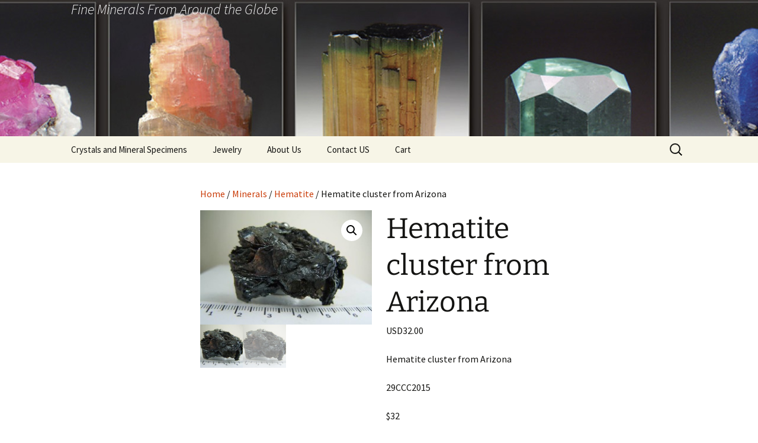

--- FILE ---
content_type: text/html; charset=UTF-8
request_url: https://the-uncarvedblock.com/product/hematite-cluster-from-arizona/
body_size: 17066
content:
<!DOCTYPE html>
<html lang="en-US">
<head>
	<meta charset="UTF-8">
	<meta name="viewport" content="width=device-width, initial-scale=1.0">
	<title>Hematite cluster from Arizona | </title>
	<link rel="profile" href="https://gmpg.org/xfn/11">
	<link rel="pingback" href="https://the-uncarvedblock.com/xmlrpc.php">
	<meta name='robots' content='max-image-preview:large' />
<script>window._wca = window._wca || [];</script>
<link rel='dns-prefetch' href='//stats.wp.com' />
<link rel='dns-prefetch' href='//secure.gravatar.com' />
<link rel='dns-prefetch' href='//www.googletagmanager.com' />
<link rel='dns-prefetch' href='//v0.wordpress.com' />
<link rel="alternate" type="application/rss+xml" title=" &raquo; Feed" href="https://the-uncarvedblock.com/feed/" />
<link rel="alternate" type="application/rss+xml" title=" &raquo; Comments Feed" href="https://the-uncarvedblock.com/comments/feed/" />
<link rel="alternate" type="application/rss+xml" title=" &raquo; Hematite cluster from Arizona Comments Feed" href="https://the-uncarvedblock.com/product/hematite-cluster-from-arizona/feed/" />
<link rel="alternate" title="oEmbed (JSON)" type="application/json+oembed" href="https://the-uncarvedblock.com/wp-json/oembed/1.0/embed?url=https%3A%2F%2Fthe-uncarvedblock.com%2Fproduct%2Fhematite-cluster-from-arizona%2F" />
<link rel="alternate" title="oEmbed (XML)" type="text/xml+oembed" href="https://the-uncarvedblock.com/wp-json/oembed/1.0/embed?url=https%3A%2F%2Fthe-uncarvedblock.com%2Fproduct%2Fhematite-cluster-from-arizona%2F&#038;format=xml" />
<style id='wp-img-auto-sizes-contain-inline-css'>
img:is([sizes=auto i],[sizes^="auto," i]){contain-intrinsic-size:3000px 1500px}
/*# sourceURL=wp-img-auto-sizes-contain-inline-css */
</style>

<style id='wp-emoji-styles-inline-css'>

	img.wp-smiley, img.emoji {
		display: inline !important;
		border: none !important;
		box-shadow: none !important;
		height: 1em !important;
		width: 1em !important;
		margin: 0 0.07em !important;
		vertical-align: -0.1em !important;
		background: none !important;
		padding: 0 !important;
	}
/*# sourceURL=wp-emoji-styles-inline-css */
</style>
<link rel='stylesheet' id='wp-block-library-css' href='https://the-uncarvedblock.com/wp-includes/css/dist/block-library/style.min.css?ver=6.9' media='all' />
<style id='global-styles-inline-css'>
:root{--wp--preset--aspect-ratio--square: 1;--wp--preset--aspect-ratio--4-3: 4/3;--wp--preset--aspect-ratio--3-4: 3/4;--wp--preset--aspect-ratio--3-2: 3/2;--wp--preset--aspect-ratio--2-3: 2/3;--wp--preset--aspect-ratio--16-9: 16/9;--wp--preset--aspect-ratio--9-16: 9/16;--wp--preset--color--black: #000000;--wp--preset--color--cyan-bluish-gray: #abb8c3;--wp--preset--color--white: #fff;--wp--preset--color--pale-pink: #f78da7;--wp--preset--color--vivid-red: #cf2e2e;--wp--preset--color--luminous-vivid-orange: #ff6900;--wp--preset--color--luminous-vivid-amber: #fcb900;--wp--preset--color--light-green-cyan: #7bdcb5;--wp--preset--color--vivid-green-cyan: #00d084;--wp--preset--color--pale-cyan-blue: #8ed1fc;--wp--preset--color--vivid-cyan-blue: #0693e3;--wp--preset--color--vivid-purple: #9b51e0;--wp--preset--color--dark-gray: #141412;--wp--preset--color--red: #bc360a;--wp--preset--color--medium-orange: #db572f;--wp--preset--color--light-orange: #ea9629;--wp--preset--color--yellow: #fbca3c;--wp--preset--color--dark-brown: #220e10;--wp--preset--color--medium-brown: #722d19;--wp--preset--color--light-brown: #eadaa6;--wp--preset--color--beige: #e8e5ce;--wp--preset--color--off-white: #f7f5e7;--wp--preset--gradient--vivid-cyan-blue-to-vivid-purple: linear-gradient(135deg,rgb(6,147,227) 0%,rgb(155,81,224) 100%);--wp--preset--gradient--light-green-cyan-to-vivid-green-cyan: linear-gradient(135deg,rgb(122,220,180) 0%,rgb(0,208,130) 100%);--wp--preset--gradient--luminous-vivid-amber-to-luminous-vivid-orange: linear-gradient(135deg,rgb(252,185,0) 0%,rgb(255,105,0) 100%);--wp--preset--gradient--luminous-vivid-orange-to-vivid-red: linear-gradient(135deg,rgb(255,105,0) 0%,rgb(207,46,46) 100%);--wp--preset--gradient--very-light-gray-to-cyan-bluish-gray: linear-gradient(135deg,rgb(238,238,238) 0%,rgb(169,184,195) 100%);--wp--preset--gradient--cool-to-warm-spectrum: linear-gradient(135deg,rgb(74,234,220) 0%,rgb(151,120,209) 20%,rgb(207,42,186) 40%,rgb(238,44,130) 60%,rgb(251,105,98) 80%,rgb(254,248,76) 100%);--wp--preset--gradient--blush-light-purple: linear-gradient(135deg,rgb(255,206,236) 0%,rgb(152,150,240) 100%);--wp--preset--gradient--blush-bordeaux: linear-gradient(135deg,rgb(254,205,165) 0%,rgb(254,45,45) 50%,rgb(107,0,62) 100%);--wp--preset--gradient--luminous-dusk: linear-gradient(135deg,rgb(255,203,112) 0%,rgb(199,81,192) 50%,rgb(65,88,208) 100%);--wp--preset--gradient--pale-ocean: linear-gradient(135deg,rgb(255,245,203) 0%,rgb(182,227,212) 50%,rgb(51,167,181) 100%);--wp--preset--gradient--electric-grass: linear-gradient(135deg,rgb(202,248,128) 0%,rgb(113,206,126) 100%);--wp--preset--gradient--midnight: linear-gradient(135deg,rgb(2,3,129) 0%,rgb(40,116,252) 100%);--wp--preset--gradient--autumn-brown: linear-gradient(135deg, rgba(226,45,15,1) 0%, rgba(158,25,13,1) 100%);--wp--preset--gradient--sunset-yellow: linear-gradient(135deg, rgba(233,139,41,1) 0%, rgba(238,179,95,1) 100%);--wp--preset--gradient--light-sky: linear-gradient(135deg,rgba(228,228,228,1.0) 0%,rgba(208,225,252,1.0) 100%);--wp--preset--gradient--dark-sky: linear-gradient(135deg,rgba(0,0,0,1.0) 0%,rgba(56,61,69,1.0) 100%);--wp--preset--font-size--small: 13px;--wp--preset--font-size--medium: 20px;--wp--preset--font-size--large: 36px;--wp--preset--font-size--x-large: 42px;--wp--preset--spacing--20: 0.44rem;--wp--preset--spacing--30: 0.67rem;--wp--preset--spacing--40: 1rem;--wp--preset--spacing--50: 1.5rem;--wp--preset--spacing--60: 2.25rem;--wp--preset--spacing--70: 3.38rem;--wp--preset--spacing--80: 5.06rem;--wp--preset--shadow--natural: 6px 6px 9px rgba(0, 0, 0, 0.2);--wp--preset--shadow--deep: 12px 12px 50px rgba(0, 0, 0, 0.4);--wp--preset--shadow--sharp: 6px 6px 0px rgba(0, 0, 0, 0.2);--wp--preset--shadow--outlined: 6px 6px 0px -3px rgb(255, 255, 255), 6px 6px rgb(0, 0, 0);--wp--preset--shadow--crisp: 6px 6px 0px rgb(0, 0, 0);}:where(.is-layout-flex){gap: 0.5em;}:where(.is-layout-grid){gap: 0.5em;}body .is-layout-flex{display: flex;}.is-layout-flex{flex-wrap: wrap;align-items: center;}.is-layout-flex > :is(*, div){margin: 0;}body .is-layout-grid{display: grid;}.is-layout-grid > :is(*, div){margin: 0;}:where(.wp-block-columns.is-layout-flex){gap: 2em;}:where(.wp-block-columns.is-layout-grid){gap: 2em;}:where(.wp-block-post-template.is-layout-flex){gap: 1.25em;}:where(.wp-block-post-template.is-layout-grid){gap: 1.25em;}.has-black-color{color: var(--wp--preset--color--black) !important;}.has-cyan-bluish-gray-color{color: var(--wp--preset--color--cyan-bluish-gray) !important;}.has-white-color{color: var(--wp--preset--color--white) !important;}.has-pale-pink-color{color: var(--wp--preset--color--pale-pink) !important;}.has-vivid-red-color{color: var(--wp--preset--color--vivid-red) !important;}.has-luminous-vivid-orange-color{color: var(--wp--preset--color--luminous-vivid-orange) !important;}.has-luminous-vivid-amber-color{color: var(--wp--preset--color--luminous-vivid-amber) !important;}.has-light-green-cyan-color{color: var(--wp--preset--color--light-green-cyan) !important;}.has-vivid-green-cyan-color{color: var(--wp--preset--color--vivid-green-cyan) !important;}.has-pale-cyan-blue-color{color: var(--wp--preset--color--pale-cyan-blue) !important;}.has-vivid-cyan-blue-color{color: var(--wp--preset--color--vivid-cyan-blue) !important;}.has-vivid-purple-color{color: var(--wp--preset--color--vivid-purple) !important;}.has-black-background-color{background-color: var(--wp--preset--color--black) !important;}.has-cyan-bluish-gray-background-color{background-color: var(--wp--preset--color--cyan-bluish-gray) !important;}.has-white-background-color{background-color: var(--wp--preset--color--white) !important;}.has-pale-pink-background-color{background-color: var(--wp--preset--color--pale-pink) !important;}.has-vivid-red-background-color{background-color: var(--wp--preset--color--vivid-red) !important;}.has-luminous-vivid-orange-background-color{background-color: var(--wp--preset--color--luminous-vivid-orange) !important;}.has-luminous-vivid-amber-background-color{background-color: var(--wp--preset--color--luminous-vivid-amber) !important;}.has-light-green-cyan-background-color{background-color: var(--wp--preset--color--light-green-cyan) !important;}.has-vivid-green-cyan-background-color{background-color: var(--wp--preset--color--vivid-green-cyan) !important;}.has-pale-cyan-blue-background-color{background-color: var(--wp--preset--color--pale-cyan-blue) !important;}.has-vivid-cyan-blue-background-color{background-color: var(--wp--preset--color--vivid-cyan-blue) !important;}.has-vivid-purple-background-color{background-color: var(--wp--preset--color--vivid-purple) !important;}.has-black-border-color{border-color: var(--wp--preset--color--black) !important;}.has-cyan-bluish-gray-border-color{border-color: var(--wp--preset--color--cyan-bluish-gray) !important;}.has-white-border-color{border-color: var(--wp--preset--color--white) !important;}.has-pale-pink-border-color{border-color: var(--wp--preset--color--pale-pink) !important;}.has-vivid-red-border-color{border-color: var(--wp--preset--color--vivid-red) !important;}.has-luminous-vivid-orange-border-color{border-color: var(--wp--preset--color--luminous-vivid-orange) !important;}.has-luminous-vivid-amber-border-color{border-color: var(--wp--preset--color--luminous-vivid-amber) !important;}.has-light-green-cyan-border-color{border-color: var(--wp--preset--color--light-green-cyan) !important;}.has-vivid-green-cyan-border-color{border-color: var(--wp--preset--color--vivid-green-cyan) !important;}.has-pale-cyan-blue-border-color{border-color: var(--wp--preset--color--pale-cyan-blue) !important;}.has-vivid-cyan-blue-border-color{border-color: var(--wp--preset--color--vivid-cyan-blue) !important;}.has-vivid-purple-border-color{border-color: var(--wp--preset--color--vivid-purple) !important;}.has-vivid-cyan-blue-to-vivid-purple-gradient-background{background: var(--wp--preset--gradient--vivid-cyan-blue-to-vivid-purple) !important;}.has-light-green-cyan-to-vivid-green-cyan-gradient-background{background: var(--wp--preset--gradient--light-green-cyan-to-vivid-green-cyan) !important;}.has-luminous-vivid-amber-to-luminous-vivid-orange-gradient-background{background: var(--wp--preset--gradient--luminous-vivid-amber-to-luminous-vivid-orange) !important;}.has-luminous-vivid-orange-to-vivid-red-gradient-background{background: var(--wp--preset--gradient--luminous-vivid-orange-to-vivid-red) !important;}.has-very-light-gray-to-cyan-bluish-gray-gradient-background{background: var(--wp--preset--gradient--very-light-gray-to-cyan-bluish-gray) !important;}.has-cool-to-warm-spectrum-gradient-background{background: var(--wp--preset--gradient--cool-to-warm-spectrum) !important;}.has-blush-light-purple-gradient-background{background: var(--wp--preset--gradient--blush-light-purple) !important;}.has-blush-bordeaux-gradient-background{background: var(--wp--preset--gradient--blush-bordeaux) !important;}.has-luminous-dusk-gradient-background{background: var(--wp--preset--gradient--luminous-dusk) !important;}.has-pale-ocean-gradient-background{background: var(--wp--preset--gradient--pale-ocean) !important;}.has-electric-grass-gradient-background{background: var(--wp--preset--gradient--electric-grass) !important;}.has-midnight-gradient-background{background: var(--wp--preset--gradient--midnight) !important;}.has-small-font-size{font-size: var(--wp--preset--font-size--small) !important;}.has-medium-font-size{font-size: var(--wp--preset--font-size--medium) !important;}.has-large-font-size{font-size: var(--wp--preset--font-size--large) !important;}.has-x-large-font-size{font-size: var(--wp--preset--font-size--x-large) !important;}
/*# sourceURL=global-styles-inline-css */
</style>

<style id='classic-theme-styles-inline-css'>
/*! This file is auto-generated */
.wp-block-button__link{color:#fff;background-color:#32373c;border-radius:9999px;box-shadow:none;text-decoration:none;padding:calc(.667em + 2px) calc(1.333em + 2px);font-size:1.125em}.wp-block-file__button{background:#32373c;color:#fff;text-decoration:none}
/*# sourceURL=/wp-includes/css/classic-themes.min.css */
</style>
<link rel='stylesheet' id='photoswipe-css' href='https://the-uncarvedblock.com/wp-content/plugins/woocommerce/assets/css/photoswipe/photoswipe.min.css?ver=10.4.3' media='all' />
<link rel='stylesheet' id='photoswipe-default-skin-css' href='https://the-uncarvedblock.com/wp-content/plugins/woocommerce/assets/css/photoswipe/default-skin/default-skin.min.css?ver=10.4.3' media='all' />
<link rel='stylesheet' id='woocommerce-layout-css' href='https://the-uncarvedblock.com/wp-content/plugins/woocommerce/assets/css/woocommerce-layout.css?ver=10.4.3' media='all' />
<style id='woocommerce-layout-inline-css'>

	.infinite-scroll .woocommerce-pagination {
		display: none;
	}
/*# sourceURL=woocommerce-layout-inline-css */
</style>
<link rel='stylesheet' id='woocommerce-smallscreen-css' href='https://the-uncarvedblock.com/wp-content/plugins/woocommerce/assets/css/woocommerce-smallscreen.css?ver=10.4.3' media='only screen and (max-width: 768px)' />
<link rel='stylesheet' id='woocommerce-general-css' href='https://the-uncarvedblock.com/wp-content/plugins/woocommerce/assets/css/woocommerce.css?ver=10.4.3' media='all' />
<style id='woocommerce-inline-inline-css'>
.woocommerce form .form-row .required { visibility: visible; }
/*# sourceURL=woocommerce-inline-inline-css */
</style>
<link rel='stylesheet' id='twentythirteen-fonts-css' href='https://the-uncarvedblock.com/wp-content/themes/twentythirteen/fonts/source-sans-pro-plus-bitter.css?ver=20230328' media='all' />
<link rel='stylesheet' id='genericons-css' href='https://the-uncarvedblock.com/wp-content/plugins/jetpack/_inc/genericons/genericons/genericons.css?ver=3.1' media='all' />
<link rel='stylesheet' id='twentythirteen-style-css' href='https://the-uncarvedblock.com/wp-content/themes/twentythirteen/style.css?ver=20251202' media='all' />
<link rel='stylesheet' id='twentythirteen-block-style-css' href='https://the-uncarvedblock.com/wp-content/themes/twentythirteen/css/blocks.css?ver=20240520' media='all' />
<style id='jetpack_facebook_likebox-inline-css'>
.widget_facebook_likebox {
	overflow: hidden;
}

/*# sourceURL=https://the-uncarvedblock.com/wp-content/plugins/jetpack/modules/widgets/facebook-likebox/style.css */
</style>
<script src="https://the-uncarvedblock.com/wp-includes/js/jquery/jquery.min.js?ver=3.7.1" id="jquery-core-js"></script>
<script src="https://the-uncarvedblock.com/wp-includes/js/jquery/jquery-migrate.min.js?ver=3.4.1" id="jquery-migrate-js"></script>
<script src="https://the-uncarvedblock.com/wp-content/plugins/woocommerce/assets/js/jquery-blockui/jquery.blockUI.min.js?ver=2.7.0-wc.10.4.3" id="wc-jquery-blockui-js" defer data-wp-strategy="defer"></script>
<script id="wc-add-to-cart-js-extra">
var wc_add_to_cart_params = {"ajax_url":"/wp-admin/admin-ajax.php","wc_ajax_url":"/?wc-ajax=%%endpoint%%","i18n_view_cart":"View cart","cart_url":"https://the-uncarvedblock.com/cart/","is_cart":"","cart_redirect_after_add":"no"};
//# sourceURL=wc-add-to-cart-js-extra
</script>
<script src="https://the-uncarvedblock.com/wp-content/plugins/woocommerce/assets/js/frontend/add-to-cart.min.js?ver=10.4.3" id="wc-add-to-cart-js" defer data-wp-strategy="defer"></script>
<script src="https://the-uncarvedblock.com/wp-content/plugins/woocommerce/assets/js/zoom/jquery.zoom.min.js?ver=1.7.21-wc.10.4.3" id="wc-zoom-js" defer data-wp-strategy="defer"></script>
<script src="https://the-uncarvedblock.com/wp-content/plugins/woocommerce/assets/js/flexslider/jquery.flexslider.min.js?ver=2.7.2-wc.10.4.3" id="wc-flexslider-js" defer data-wp-strategy="defer"></script>
<script src="https://the-uncarvedblock.com/wp-content/plugins/woocommerce/assets/js/photoswipe/photoswipe.min.js?ver=4.1.1-wc.10.4.3" id="wc-photoswipe-js" defer data-wp-strategy="defer"></script>
<script src="https://the-uncarvedblock.com/wp-content/plugins/woocommerce/assets/js/photoswipe/photoswipe-ui-default.min.js?ver=4.1.1-wc.10.4.3" id="wc-photoswipe-ui-default-js" defer data-wp-strategy="defer"></script>
<script id="wc-single-product-js-extra">
var wc_single_product_params = {"i18n_required_rating_text":"Please select a rating","i18n_rating_options":["1 of 5 stars","2 of 5 stars","3 of 5 stars","4 of 5 stars","5 of 5 stars"],"i18n_product_gallery_trigger_text":"View full-screen image gallery","review_rating_required":"yes","flexslider":{"rtl":false,"animation":"slide","smoothHeight":true,"directionNav":false,"controlNav":"thumbnails","slideshow":false,"animationSpeed":500,"animationLoop":false,"allowOneSlide":false},"zoom_enabled":"1","zoom_options":[],"photoswipe_enabled":"1","photoswipe_options":{"shareEl":false,"closeOnScroll":false,"history":false,"hideAnimationDuration":0,"showAnimationDuration":0},"flexslider_enabled":"1"};
//# sourceURL=wc-single-product-js-extra
</script>
<script src="https://the-uncarvedblock.com/wp-content/plugins/woocommerce/assets/js/frontend/single-product.min.js?ver=10.4.3" id="wc-single-product-js" defer data-wp-strategy="defer"></script>
<script src="https://the-uncarvedblock.com/wp-content/plugins/woocommerce/assets/js/js-cookie/js.cookie.min.js?ver=2.1.4-wc.10.4.3" id="wc-js-cookie-js" defer data-wp-strategy="defer"></script>
<script id="woocommerce-js-extra">
var woocommerce_params = {"ajax_url":"/wp-admin/admin-ajax.php","wc_ajax_url":"/?wc-ajax=%%endpoint%%","i18n_password_show":"Show password","i18n_password_hide":"Hide password"};
//# sourceURL=woocommerce-js-extra
</script>
<script src="https://the-uncarvedblock.com/wp-content/plugins/woocommerce/assets/js/frontend/woocommerce.min.js?ver=10.4.3" id="woocommerce-js" defer data-wp-strategy="defer"></script>
<script src="https://the-uncarvedblock.com/wp-content/themes/twentythirteen/js/functions.js?ver=20250727" id="twentythirteen-script-js" defer data-wp-strategy="defer"></script>
<script src="https://stats.wp.com/s-202604.js" id="woocommerce-analytics-js" defer data-wp-strategy="defer"></script>

<!-- Google tag (gtag.js) snippet added by Site Kit -->
<!-- Google Analytics snippet added by Site Kit -->
<script src="https://www.googletagmanager.com/gtag/js?id=G-2P0K4R1J7L" id="google_gtagjs-js" async></script>
<script id="google_gtagjs-js-after">
window.dataLayer = window.dataLayer || [];function gtag(){dataLayer.push(arguments);}
gtag("set","linker",{"domains":["the-uncarvedblock.com"]});
gtag("js", new Date());
gtag("set", "developer_id.dZTNiMT", true);
gtag("config", "G-2P0K4R1J7L");
//# sourceURL=google_gtagjs-js-after
</script>
<link rel="https://api.w.org/" href="https://the-uncarvedblock.com/wp-json/" /><link rel="alternate" title="JSON" type="application/json" href="https://the-uncarvedblock.com/wp-json/wp/v2/product/1920" /><link rel="EditURI" type="application/rsd+xml" title="RSD" href="https://the-uncarvedblock.com/xmlrpc.php?rsd" />
<meta name="generator" content="WordPress 6.9" />
<meta name="generator" content="WooCommerce 10.4.3" />
<link rel="canonical" href="https://the-uncarvedblock.com/product/hematite-cluster-from-arizona/" />
<meta name="generator" content="Site Kit by Google 1.170.0" />	<noscript><style>.woocommerce-product-gallery{ opacity: 1 !important; }</style></noscript>
	<meta name="google-site-verification" content="lxeq3Kd1mNTruWkMR-lAoG-i2qQcNp6vqO8gO0n1oLs">	<style type="text/css" id="twentythirteen-header-css">
		.site-header {
		background: url(https://the-uncarvedblock.com/wp-content/uploads/2015/05/cropped-uncarved-block-banner-large.jpg) no-repeat scroll top;
		background-size: 1600px auto;
	}
	@media (max-width: 767px) {
		.site-header {
			background-size: 768px auto;
		}
	}
	@media (max-width: 359px) {
		.site-header {
			background-size: 360px auto;
		}
	}
				.site-title,
		.site-description {
			color: #ffffff;
		}
		</style>
	
<!-- Jetpack Open Graph Tags -->
<meta property="og:type" content="article" />
<meta property="og:title" content="Hematite cluster from Arizona" />
<meta property="og:url" content="https://the-uncarvedblock.com/product/hematite-cluster-from-arizona/" />
<meta property="og:description" content="Hematite cluster from Arizona 29CCC2015 $32 5.2 x 3.8 x 2.5 cm Interesting Hematite cluster from Arizona, with slight iridescence on several crystal faces. It is a bit rough yes, but just too cool …" />
<meta property="article:published_time" content="2015-02-03T07:33:39+00:00" />
<meta property="article:modified_time" content="2015-05-25T16:25:13+00:00" />
<meta property="og:image" content="https://the-uncarvedblock.com/wp-content/uploads/2015/02/553303_558609354276435_7180894634700066005_n.jpg" />
<meta property="og:image:width" content="960" />
<meta property="og:image:height" content="640" />
<meta property="og:image:alt" content="" />
<meta property="og:locale" content="en_US" />
<meta name="twitter:text:title" content="Hematite cluster from Arizona" />
<meta name="twitter:image" content="https://the-uncarvedblock.com/wp-content/uploads/2015/02/553303_558609354276435_7180894634700066005_n.jpg?w=640" />
<meta name="twitter:card" content="summary_large_image" />

<!-- End Jetpack Open Graph Tags -->
<link rel='stylesheet' id='wc-blocks-style-css' href='https://the-uncarvedblock.com/wp-content/plugins/woocommerce/assets/client/blocks/wc-blocks.css?ver=wc-10.4.3' media='all' />
</head>

<body class="wp-singular product-template-default single single-product postid-1920 wp-custom-logo wp-embed-responsive wp-theme-twentythirteen theme-twentythirteen woocommerce woocommerce-page woocommerce-no-js single-author">
		<div id="page" class="hfeed site">
		<a class="screen-reader-text skip-link" href="#content">
			Skip to content		</a>
		<header id="masthead" class="site-header">
						<a class="home-link" href="https://the-uncarvedblock.com/" rel="home" >
													<h2 class="site-description">Fine Minerals From Around the Globe</h2>
							</a>

			<div id="navbar" class="navbar">
				<nav id="site-navigation" class="navigation main-navigation">
					<button class="menu-toggle">Menu</button>
					<div class="menu-top-menu-container"><ul id="primary-menu" class="nav-menu"><li id="menu-item-2721" class="menu-item menu-item-type-post_type menu-item-object-page menu-item-2721"><a href="https://the-uncarvedblock.com/shop/">Crystals and Mineral Specimens</a></li>
<li id="menu-item-3156" class="menu-item menu-item-type-post_type menu-item-object-page menu-item-has-children menu-item-3156"><a href="https://the-uncarvedblock.com/jewelry/">Jewelry</a>
<ul class="sub-menu">
	<li id="menu-item-3231" class="menu-item menu-item-type-post_type menu-item-object-page menu-item-3231"><a href="https://the-uncarvedblock.com/jewelry/telas-jewels/queen-of-diamonds/">Queen of Diamonds</a></li>
	<li id="menu-item-3230" class="menu-item menu-item-type-post_type menu-item-object-page menu-item-3230"><a href="https://the-uncarvedblock.com/cosmic-collection/">Cosmic Collection</a></li>
	<li id="menu-item-3157" class="menu-item menu-item-type-post_type menu-item-object-page menu-item-has-children menu-item-3157"><a href="https://the-uncarvedblock.com/jewelry/telas-jewels/">Tela&#8217;s Jewels</a>
	<ul class="sub-menu">
		<li id="menu-item-3215" class="menu-item menu-item-type-post_type menu-item-object-page menu-item-3215"><a href="https://the-uncarvedblock.com/jewelry/telas-jewels/queen-of-diamonds/">Tela&#8217;s Stash</a></li>
	</ul>
</li>
</ul>
</li>
<li id="menu-item-747" class="menu-item menu-item-type-post_type menu-item-object-page menu-item-747"><a href="https://the-uncarvedblock.com/about-us/">About Us</a></li>
<li id="menu-item-749" class="menu-item menu-item-type-post_type menu-item-object-page menu-item-749"><a href="https://the-uncarvedblock.com/about-us/contact/">Contact US</a></li>
<li id="menu-item-3021" class="menu-item menu-item-type-post_type menu-item-object-page menu-item-has-children menu-item-3021"><a href="https://the-uncarvedblock.com/cart/">Cart</a>
<ul class="sub-menu">
	<li id="menu-item-3019" class="menu-item menu-item-type-post_type menu-item-object-page menu-item-3019"><a href="https://the-uncarvedblock.com/cart/checkout/">Checkout</a></li>
</ul>
</li>
</ul></div>					<form role="search" method="get" class="search-form" action="https://the-uncarvedblock.com/">
				<label>
					<span class="screen-reader-text">Search for:</span>
					<input type="search" class="search-field" placeholder="Search &hellip;" value="" name="s" />
				</label>
				<input type="submit" class="search-submit" value="Search" />
			</form>				</nav><!-- #site-navigation -->
			</div><!-- #navbar -->
		</header><!-- #masthead -->

		<div id="main" class="site-main">

	<div id="primary" class="site-content"><div id="content" role="main" class="entry-content twentythirteen"><nav class="woocommerce-breadcrumb" aria-label="Breadcrumb"><a href="https://the-uncarvedblock.com">Home</a>&nbsp;&#47;&nbsp;<a href="https://the-uncarvedblock.com/product-category/minerals/">Minerals</a>&nbsp;&#47;&nbsp;<a href="https://the-uncarvedblock.com/product-category/minerals/hematite/">Hematite</a>&nbsp;&#47;&nbsp;Hematite cluster from Arizona</nav>
					
			<div class="woocommerce-notices-wrapper"></div><div id="product-1920" class="product type-product post-1920 status-publish first instock product_cat-hematite has-post-thumbnail sold-individually shipping-taxable purchasable product-type-simple">

	<div class="woocommerce-product-gallery woocommerce-product-gallery--with-images woocommerce-product-gallery--columns-4 images" data-columns="4" style="opacity: 0; transition: opacity .25s ease-in-out;">
	<div class="woocommerce-product-gallery__wrapper">
		<div data-thumb="https://the-uncarvedblock.com/wp-content/uploads/2015/02/553303_558609354276435_7180894634700066005_n-200x200.jpg" data-thumb-alt="Hematite cluster from Arizona" data-thumb-srcset="https://the-uncarvedblock.com/wp-content/uploads/2015/02/553303_558609354276435_7180894634700066005_n-200x200.jpg 200w, https://the-uncarvedblock.com/wp-content/uploads/2015/02/553303_558609354276435_7180894634700066005_n-80x80.jpg 80w, https://the-uncarvedblock.com/wp-content/uploads/2015/02/553303_558609354276435_7180894634700066005_n-450x450.jpg 450w"  data-thumb-sizes="(max-width: 100px) 100vw, 100px" class="woocommerce-product-gallery__image"><a href="https://the-uncarvedblock.com/wp-content/uploads/2015/02/553303_558609354276435_7180894634700066005_n.jpg"><img width="300" height="200" src="https://the-uncarvedblock.com/wp-content/uploads/2015/02/553303_558609354276435_7180894634700066005_n.jpg" class="wp-post-image" alt="Hematite cluster from Arizona" data-caption="Hematite cluster from Arizona" data-src="https://the-uncarvedblock.com/wp-content/uploads/2015/02/553303_558609354276435_7180894634700066005_n.jpg" data-large_image="https://the-uncarvedblock.com/wp-content/uploads/2015/02/553303_558609354276435_7180894634700066005_n.jpg" data-large_image_width="960" data-large_image_height="640" decoding="async" fetchpriority="high" srcset="https://the-uncarvedblock.com/wp-content/uploads/2015/02/553303_558609354276435_7180894634700066005_n.jpg 960w, https://the-uncarvedblock.com/wp-content/uploads/2015/02/553303_558609354276435_7180894634700066005_n-300x200.jpg 300w, https://the-uncarvedblock.com/wp-content/uploads/2015/02/553303_558609354276435_7180894634700066005_n-450x300.jpg 450w, https://the-uncarvedblock.com/wp-content/uploads/2015/02/553303_558609354276435_7180894634700066005_n-624x416.jpg 624w" sizes="(max-width: 300px) 100vw, 300px" /></a></div><div data-thumb="https://the-uncarvedblock.com/wp-content/uploads/2015/02/553303_558609354276435_7180894634700066005_n-200x200.jpg" data-thumb-alt="Hematite cluster from Arizona - Image 2" data-thumb-srcset="https://the-uncarvedblock.com/wp-content/uploads/2015/02/553303_558609354276435_7180894634700066005_n-200x200.jpg 200w, https://the-uncarvedblock.com/wp-content/uploads/2015/02/553303_558609354276435_7180894634700066005_n-80x80.jpg 80w, https://the-uncarvedblock.com/wp-content/uploads/2015/02/553303_558609354276435_7180894634700066005_n-450x450.jpg 450w"  data-thumb-sizes="(max-width: 100px) 100vw, 100px" class="woocommerce-product-gallery__image"><a href="https://the-uncarvedblock.com/wp-content/uploads/2015/02/553303_558609354276435_7180894634700066005_n.jpg"><img width="300" height="200" src="https://the-uncarvedblock.com/wp-content/uploads/2015/02/553303_558609354276435_7180894634700066005_n.jpg" class="" alt="Hematite cluster from Arizona - Image 2" data-caption="Hematite cluster from Arizona" data-src="https://the-uncarvedblock.com/wp-content/uploads/2015/02/553303_558609354276435_7180894634700066005_n.jpg" data-large_image="https://the-uncarvedblock.com/wp-content/uploads/2015/02/553303_558609354276435_7180894634700066005_n.jpg" data-large_image_width="960" data-large_image_height="640" decoding="async" srcset="https://the-uncarvedblock.com/wp-content/uploads/2015/02/553303_558609354276435_7180894634700066005_n.jpg 960w, https://the-uncarvedblock.com/wp-content/uploads/2015/02/553303_558609354276435_7180894634700066005_n-300x200.jpg 300w, https://the-uncarvedblock.com/wp-content/uploads/2015/02/553303_558609354276435_7180894634700066005_n-450x300.jpg 450w, https://the-uncarvedblock.com/wp-content/uploads/2015/02/553303_558609354276435_7180894634700066005_n-624x416.jpg 624w" sizes="(max-width: 300px) 100vw, 300px" /></a></div>	</div>
</div>

	<div class="summary entry-summary">
		<h1 class="product_title entry-title">Hematite cluster from Arizona</h1><p class="price"><span class="woocommerce-Price-amount amount"><bdi><span class="woocommerce-Price-currencySymbol">USD</span>32.00</bdi></span></p>
<div class="woocommerce-product-details__short-description">
	<p>Hematite cluster from Arizona</p>
<p>29CCC2015</p>
<p>$32</p>
<p>5.2 x 3.8 x 2.5 cm</p>
<p>Interesting Hematite cluster from Arizona, with slight iridescence on several crystal faces. It is a bit rough yes, but just too cool to pass up! I actually though this might have been carborundum at first!</p>
<p><a href="http://the-uncarvedblock.com/wp-content/uploads/2015/02/553303_558609354276435_7180894634700066005_n.jpg"><img class="size-medium wp-image-1921" src="http://the-uncarvedblock.com/wp-content/uploads/2015/02/553303_558609354276435_7180894634700066005_n-300x200.jpg" alt="Hematite cluster from Arizona" width="300" height="200" /></a></p>
</div>
<p class="stock in-stock">1 in stock</p>

	
	<form class="cart" action="https://the-uncarvedblock.com/product/hematite-cluster-from-arizona/" method="post" enctype='multipart/form-data'>
		
		<div class="quantity">
		<label class="screen-reader-text" for="quantity_6971b7712262f">Hematite cluster from Arizona quantity</label>
	<input
		type="hidden"
				id="quantity_6971b7712262f"
		class="input-text qty text"
		name="quantity"
		value="1"
		aria-label="Product quantity"
				min="1"
					max="1"
							step="1"
			placeholder=""
			inputmode="numeric"
			autocomplete="off"
			/>
	</div>

		<button type="submit" name="add-to-cart" value="1920" class="single_add_to_cart_button button alt">Add to cart</button>

			</form>

	
<div class="product_meta">

	
	
		<span class="sku_wrapper">SKU: <span class="sku">29CCC2015</span></span>

	
	<span class="posted_in">Category: <a href="https://the-uncarvedblock.com/product-category/minerals/hematite/" rel="tag">Hematite</a></span>
	
	
</div>
	</div>

	
	<div class="woocommerce-tabs wc-tabs-wrapper">
		<ul class="tabs wc-tabs" role="tablist">
							<li role="presentation" class="description_tab" id="tab-title-description">
					<a href="#tab-description" role="tab" aria-controls="tab-description">
						Description					</a>
				</li>
							<li role="presentation" class="additional_information_tab" id="tab-title-additional_information">
					<a href="#tab-additional_information" role="tab" aria-controls="tab-additional_information">
						Additional information					</a>
				</li>
							<li role="presentation" class="reviews_tab" id="tab-title-reviews">
					<a href="#tab-reviews" role="tab" aria-controls="tab-reviews">
						Reviews (0)					</a>
				</li>
					</ul>
					<div class="woocommerce-Tabs-panel woocommerce-Tabs-panel--description panel entry-content wc-tab" id="tab-description" role="tabpanel" aria-labelledby="tab-title-description">
				
	<h2>Description</h2>

<p><a href="http://the-uncarvedblock.com/wp-content/uploads/2015/02/553303_558609354276435_7180894634700066005_n.jpg"><img decoding="async" class="size-medium wp-image-1921" src="http://the-uncarvedblock.com/wp-content/uploads/2015/02/553303_558609354276435_7180894634700066005_n-300x200.jpg" alt="Hematite cluster from Arizona" width="300" height="200" srcset="https://the-uncarvedblock.com/wp-content/uploads/2015/02/553303_558609354276435_7180894634700066005_n-300x200.jpg 300w, https://the-uncarvedblock.com/wp-content/uploads/2015/02/553303_558609354276435_7180894634700066005_n-450x300.jpg 450w, https://the-uncarvedblock.com/wp-content/uploads/2015/02/553303_558609354276435_7180894634700066005_n-624x416.jpg 624w, https://the-uncarvedblock.com/wp-content/uploads/2015/02/553303_558609354276435_7180894634700066005_n.jpg 960w" sizes="(max-width: 300px) 100vw, 300px" /></a></p>
<p>Hematite cluster from Arizona</p>
<p>29CCC2015</p>
<p>$32</p>
<p>5.2 x 3.8 x 2.5 cm</p>
<p>Interesting Hematite cluster from Arizona, with slight iridescence on several crystal faces. It is a bit rough yes, but just too cool to pass up! I actually though this might have been carborundum at first!</p>
			</div>
					<div class="woocommerce-Tabs-panel woocommerce-Tabs-panel--additional_information panel entry-content wc-tab" id="tab-additional_information" role="tabpanel" aria-labelledby="tab-title-additional_information">
				
	<h2>Additional information</h2>

<table class="woocommerce-product-attributes shop_attributes" aria-label="Product Details">
			<tr class="woocommerce-product-attributes-item woocommerce-product-attributes-item--weight">
			<th class="woocommerce-product-attributes-item__label" scope="row">Weight</th>
			<td class="woocommerce-product-attributes-item__value">0.066 kg</td>
		</tr>
			<tr class="woocommerce-product-attributes-item woocommerce-product-attributes-item--dimensions">
			<th class="woocommerce-product-attributes-item__label" scope="row">Dimensions</th>
			<td class="woocommerce-product-attributes-item__value">5.2 &times; 3.8 &times; 2.5 cm</td>
		</tr>
	</table>
			</div>
					<div class="woocommerce-Tabs-panel woocommerce-Tabs-panel--reviews panel entry-content wc-tab" id="tab-reviews" role="tabpanel" aria-labelledby="tab-title-reviews">
				<div id="reviews" class="woocommerce-Reviews">
	<div id="comments">
		<h2 class="woocommerce-Reviews-title">
			Reviews		</h2>

					<p class="woocommerce-noreviews">There are no reviews yet.</p>
			</div>

			<div id="review_form_wrapper">
			<div id="review_form">
					<div id="respond" class="comment-respond">
		<span id="reply-title" class="comment-reply-title" role="heading" aria-level="3">Be the first to review &ldquo;Hematite cluster from Arizona&rdquo; <small><a rel="nofollow" id="cancel-comment-reply-link" href="/product/hematite-cluster-from-arizona/#respond" style="display:none;">Cancel reply</a></small></span><form action="https://the-uncarvedblock.com/wp-comments-post.php" method="post" id="commentform" class="comment-form"><p class="comment-notes"><span id="email-notes">Your email address will not be published.</span> <span class="required-field-message">Required fields are marked <span class="required">*</span></span></p><div class="comment-form-rating"><label for="rating" id="comment-form-rating-label">Your rating&nbsp;<span class="required">*</span></label><select name="rating" id="rating" required>
						<option value="">Rate&hellip;</option>
						<option value="5">Perfect</option>
						<option value="4">Good</option>
						<option value="3">Average</option>
						<option value="2">Not that bad</option>
						<option value="1">Very poor</option>
					</select></div><p class="comment-form-comment"><label for="comment">Your review&nbsp;<span class="required">*</span></label><textarea id="comment" name="comment" cols="45" rows="8" required></textarea></p><p class="comment-form-author"><label for="author">Name&nbsp;<span class="required">*</span></label><input id="author" name="author" type="text" autocomplete="name" value="" size="30" required /></p>
<p class="comment-form-email"><label for="email">Email&nbsp;<span class="required">*</span></label><input id="email" name="email" type="email" autocomplete="email" value="" size="30" required /></p>
<p class="comment-form-cookies-consent"><input id="wp-comment-cookies-consent" name="wp-comment-cookies-consent" type="checkbox" value="yes" /> <label for="wp-comment-cookies-consent">Save my name, email, and website in this browser for the next time I comment.</label></p>
<p class="form-submit"><input name="submit" type="submit" id="submit" class="submit" value="Submit" /> <input type='hidden' name='comment_post_ID' value='1920' id='comment_post_ID' />
<input type='hidden' name='comment_parent' id='comment_parent' value='0' />
</p></form>	</div><!-- #respond -->
				</div>
		</div>
	
	<div class="clear"></div>
</div>
			</div>
		
			</div>


	<section class="related products">

					<h2>Related products</h2>
				<ul class="products columns-4">

			
					<li class="product type-product post-2106 status-publish first instock product_cat-hematite has-post-thumbnail sold-individually shipping-taxable purchasable product-type-simple">
	<a href="https://the-uncarvedblock.com/product/hematite-kidney-ore-from-cumbria-england/" class="woocommerce-LoopProduct-link woocommerce-loop-product__link"><img width="200" height="200" src="https://the-uncarvedblock.com/wp-content/uploads/2015/03/10505146_587576001379770_852035935123732936_o-200x200.jpg" class="attachment-woocommerce_thumbnail size-woocommerce_thumbnail" alt="Hematite “kidney ore” from Cumbria, England" decoding="async" loading="lazy" srcset="https://the-uncarvedblock.com/wp-content/uploads/2015/03/10505146_587576001379770_852035935123732936_o-200x200.jpg 200w, https://the-uncarvedblock.com/wp-content/uploads/2015/03/10505146_587576001379770_852035935123732936_o-80x80.jpg 80w, https://the-uncarvedblock.com/wp-content/uploads/2015/03/10505146_587576001379770_852035935123732936_o-450x450.jpg 450w" sizes="auto, (max-width: 200px) 100vw, 200px" /><h2 class="woocommerce-loop-product__title">Hematite “kidney ore” from Cumbria, England</h2>
	<span class="price"><span class="woocommerce-Price-amount amount"><bdi><span class="woocommerce-Price-currencySymbol">USD</span>32.00</bdi></span></span>
</a><a href="/product/hematite-cluster-from-arizona/?add-to-cart=2106" aria-describedby="woocommerce_loop_add_to_cart_link_describedby_2106" data-quantity="1" class="button product_type_simple add_to_cart_button ajax_add_to_cart" data-product_id="2106" data-product_sku="39H2015" aria-label="Add to cart: &ldquo;Hematite “kidney ore” from Cumbria, England&rdquo;" rel="nofollow" data-success_message="&ldquo;Hematite “kidney ore” from Cumbria, England&rdquo; has been added to your cart" role="button">Add to cart</a>	<span id="woocommerce_loop_add_to_cart_link_describedby_2106" class="screen-reader-text">
			</span>
</li>

			
					<li class="product type-product post-2120 status-publish instock product_cat-barite product_cat-cerussite product_cat-hematite has-post-thumbnail sold-individually shipping-taxable purchasable product-type-simple">
	<a href="https://the-uncarvedblock.com/product/cerussite-on-barite-from-les-dalles-mibladen-morocco/" class="woocommerce-LoopProduct-link woocommerce-loop-product__link"><img width="200" height="200" src="https://the-uncarvedblock.com/wp-content/uploads/2015/04/11039103_591170057687031_8203355811682391956_o-200x200.jpg" class="attachment-woocommerce_thumbnail size-woocommerce_thumbnail" alt="Cerussite on Barite from Les Dalles, Mibladen, Morocco" decoding="async" loading="lazy" srcset="https://the-uncarvedblock.com/wp-content/uploads/2015/04/11039103_591170057687031_8203355811682391956_o-200x200.jpg 200w, https://the-uncarvedblock.com/wp-content/uploads/2015/04/11039103_591170057687031_8203355811682391956_o-80x80.jpg 80w, https://the-uncarvedblock.com/wp-content/uploads/2015/04/11039103_591170057687031_8203355811682391956_o-450x450.jpg 450w" sizes="auto, (max-width: 200px) 100vw, 200px" /><h2 class="woocommerce-loop-product__title">Cerussite on Barite from Les Dalles, Mibladen, Morocco</h2>
	<span class="price"><span class="woocommerce-Price-amount amount"><bdi><span class="woocommerce-Price-currencySymbol">USD</span>36.00</bdi></span></span>
</a><a href="/product/hematite-cluster-from-arizona/?add-to-cart=2120" aria-describedby="woocommerce_loop_add_to_cart_link_describedby_2120" data-quantity="1" class="button product_type_simple add_to_cart_button ajax_add_to_cart" data-product_id="2120" data-product_sku="30-I2015" aria-label="Add to cart: &ldquo;Cerussite on Barite from Les Dalles, Mibladen, Morocco&rdquo;" rel="nofollow" data-success_message="&ldquo;Cerussite on Barite from Les Dalles, Mibladen, Morocco&rdquo; has been added to your cart" role="button">Add to cart</a>	<span id="woocommerce_loop_add_to_cart_link_describedby_2120" class="screen-reader-text">
			</span>
</li>

			
					<li class="product type-product post-2266 status-publish instock product_cat-hematite product_cat-calcite product_cat-quartz-minerals has-post-thumbnail sold-individually shipping-taxable purchasable product-type-simple">
	<a href="https://the-uncarvedblock.com/product/hematite-coated-calcite-on-quartz-from-morocco/" class="woocommerce-LoopProduct-link woocommerce-loop-product__link"><img width="200" height="200" src="https://the-uncarvedblock.com/wp-content/uploads/2015/05/11096579_613614802109223_1778512850719301095_o-200x200.jpg" class="attachment-woocommerce_thumbnail size-woocommerce_thumbnail" alt="Hematite coated Calcite on Quartz from Morocco" decoding="async" loading="lazy" srcset="https://the-uncarvedblock.com/wp-content/uploads/2015/05/11096579_613614802109223_1778512850719301095_o-200x200.jpg 200w, https://the-uncarvedblock.com/wp-content/uploads/2015/05/11096579_613614802109223_1778512850719301095_o-80x80.jpg 80w, https://the-uncarvedblock.com/wp-content/uploads/2015/05/11096579_613614802109223_1778512850719301095_o-450x450.jpg 450w" sizes="auto, (max-width: 200px) 100vw, 200px" /><h2 class="woocommerce-loop-product__title">Hematite coated Calcite on Quartz from Morocco</h2>
	<span class="price"><span class="woocommerce-Price-amount amount"><bdi><span class="woocommerce-Price-currencySymbol">USD</span>46.00</bdi></span></span>
</a><a href="/product/hematite-cluster-from-arizona/?add-to-cart=2266" aria-describedby="woocommerce_loop_add_to_cart_link_describedby_2266" data-quantity="1" class="button product_type_simple add_to_cart_button ajax_add_to_cart" data-product_id="2266" data-product_sku="33-O-2015" aria-label="Add to cart: &ldquo;Hematite coated Calcite on Quartz from Morocco&rdquo;" rel="nofollow" data-success_message="&ldquo;Hematite coated Calcite on Quartz from Morocco&rdquo; has been added to your cart" role="button">Add to cart</a>	<span id="woocommerce_loop_add_to_cart_link_describedby_2266" class="screen-reader-text">
			</span>
</li>

			
					<li class="product type-product post-1266 status-publish last instock product_cat-hematite product_cat-mimetite product_cat-calcite has-post-thumbnail sold-individually shipping-taxable purchasable product-type-simple">
	<a href="https://the-uncarvedblock.com/product/7-specimen-lot-from-tsumeb-mine-tsumeb-otjikoto-refion-namibia/" class="woocommerce-LoopProduct-link woocommerce-loop-product__link"><img width="200" height="200" src="https://the-uncarvedblock.com/wp-content/uploads/2014/11/10646759_495919687212069_2585616914028613994_n-200x200.jpg" class="attachment-woocommerce_thumbnail size-woocommerce_thumbnail" alt="(7) specimen lot from Tsumeb Mine, Tsumeb, Otjikoto Refion, Namibia" decoding="async" loading="lazy" srcset="https://the-uncarvedblock.com/wp-content/uploads/2014/11/10646759_495919687212069_2585616914028613994_n-200x200.jpg 200w, https://the-uncarvedblock.com/wp-content/uploads/2014/11/10646759_495919687212069_2585616914028613994_n-80x80.jpg 80w, https://the-uncarvedblock.com/wp-content/uploads/2014/11/10646759_495919687212069_2585616914028613994_n-450x450.jpg 450w" sizes="auto, (max-width: 200px) 100vw, 200px" /><h2 class="woocommerce-loop-product__title">(7) specimen lot from Tsumeb Mine, Tsumeb, Otjikoto Refion, Namibia</h2>
	<span class="price"><span class="woocommerce-Price-amount amount"><bdi><span class="woocommerce-Price-currencySymbol">USD</span>40.00</bdi></span></span>
</a><a href="/product/hematite-cluster-from-arizona/?add-to-cart=1266" aria-describedby="woocommerce_loop_add_to_cart_link_describedby_1266" data-quantity="1" class="button product_type_simple add_to_cart_button ajax_add_to_cart" data-product_id="1266" data-product_sku="6-LL-14" aria-label="Add to cart: &ldquo;(7) specimen lot from Tsumeb Mine, Tsumeb, Otjikoto Refion, Namibia&rdquo;" rel="nofollow" data-success_message="&ldquo;(7) specimen lot from Tsumeb Mine, Tsumeb, Otjikoto Refion, Namibia&rdquo; has been added to your cart" role="button">Add to cart</a>	<span id="woocommerce_loop_add_to_cart_link_describedby_1266" class="screen-reader-text">
			</span>
</li>

			
		</ul>

	</section>
	</div>


		
	</div></div>
	

		</div><!-- #main -->
		<footer id="colophon" class="site-footer">
				<div id="secondary" class="sidebar-container" role="complementary">
		<div class="widget-area">
			<aside id="facebook-likebox-4" class="widget widget_facebook_likebox"><h3 class="widget-title"><a href="https://www.facebook.com/uncarved">TUB Auctions</a></h3>		<div id="fb-root"></div>
		<div class="fb-page" data-href="https://www.facebook.com/uncarved" data-width="200"  data-height="432" data-hide-cover="false" data-show-facepile="false" data-tabs="timeline" data-hide-cta="false" data-small-header="false">
		<div class="fb-xfbml-parse-ignore"><blockquote cite="https://www.facebook.com/uncarved"><a href="https://www.facebook.com/uncarved">TUB Auctions</a></blockquote></div>
		</div>
		</aside>		</div><!-- .widget-area -->
	</div><!-- #secondary -->

			<div class="site-info">
												<a href="https://wordpress.org/" class="imprint">
					Proudly powered by WordPress				</a>
			</div><!-- .site-info -->
		</footer><!-- #colophon -->
	</div><!-- #page -->

	<script type="speculationrules">
{"prefetch":[{"source":"document","where":{"and":[{"href_matches":"/*"},{"not":{"href_matches":["/wp-*.php","/wp-admin/*","/wp-content/uploads/*","/wp-content/*","/wp-content/plugins/*","/wp-content/themes/twentythirteen/*","/*\\?(.+)"]}},{"not":{"selector_matches":"a[rel~=\"nofollow\"]"}},{"not":{"selector_matches":".no-prefetch, .no-prefetch a"}}]},"eagerness":"conservative"}]}
</script>
<script type="application/ld+json">{"@context":"https://schema.org/","@graph":[{"@context":"https://schema.org/","@type":"BreadcrumbList","itemListElement":[{"@type":"ListItem","position":1,"item":{"name":"Home","@id":"https://the-uncarvedblock.com"}},{"@type":"ListItem","position":2,"item":{"name":"Minerals","@id":"https://the-uncarvedblock.com/product-category/minerals/"}},{"@type":"ListItem","position":3,"item":{"name":"Hematite","@id":"https://the-uncarvedblock.com/product-category/minerals/hematite/"}},{"@type":"ListItem","position":4,"item":{"name":"Hematite cluster from Arizona","@id":"https://the-uncarvedblock.com/product/hematite-cluster-from-arizona/"}}]},{"@context":"https://schema.org/","@type":"Product","@id":"https://the-uncarvedblock.com/product/hematite-cluster-from-arizona/#product","name":"Hematite cluster from Arizona","url":"https://the-uncarvedblock.com/product/hematite-cluster-from-arizona/","description":"Hematite cluster from Arizona\r\n\r\n29CCC2015\r\n\r\n$32\r\n\r\n5.2 x 3.8 x 2.5 cm\r\n\r\nInteresting Hematite cluster from Arizona, with slight iridescence on several crystal faces. It is a bit rough yes, but just too cool to pass up! I actually though this might have been carborundum at first!","image":"https://the-uncarvedblock.com/wp-content/uploads/2015/02/553303_558609354276435_7180894634700066005_n.jpg","sku":"29CCC2015","offers":[{"@type":"Offer","priceSpecification":[{"@type":"UnitPriceSpecification","price":"32.00","priceCurrency":"USD","valueAddedTaxIncluded":false,"validThrough":"2027-12-31"}],"priceValidUntil":"2027-12-31","availability":"https://schema.org/InStock","url":"https://the-uncarvedblock.com/product/hematite-cluster-from-arizona/","seller":{"@type":"Organization","name":"","url":"https://the-uncarvedblock.com"}}]}]}</script>
<div id="photoswipe-fullscreen-dialog" class="pswp" tabindex="-1" role="dialog" aria-modal="true" aria-hidden="true" aria-label="Full screen image">
	<div class="pswp__bg"></div>
	<div class="pswp__scroll-wrap">
		<div class="pswp__container">
			<div class="pswp__item"></div>
			<div class="pswp__item"></div>
			<div class="pswp__item"></div>
		</div>
		<div class="pswp__ui pswp__ui--hidden">
			<div class="pswp__top-bar">
				<div class="pswp__counter"></div>
				<button class="pswp__button pswp__button--zoom" aria-label="Zoom in/out"></button>
				<button class="pswp__button pswp__button--fs" aria-label="Toggle fullscreen"></button>
				<button class="pswp__button pswp__button--share" aria-label="Share"></button>
				<button class="pswp__button pswp__button--close" aria-label="Close (Esc)"></button>
				<div class="pswp__preloader">
					<div class="pswp__preloader__icn">
						<div class="pswp__preloader__cut">
							<div class="pswp__preloader__donut"></div>
						</div>
					</div>
				</div>
			</div>
			<div class="pswp__share-modal pswp__share-modal--hidden pswp__single-tap">
				<div class="pswp__share-tooltip"></div>
			</div>
			<button class="pswp__button pswp__button--arrow--left" aria-label="Previous (arrow left)"></button>
			<button class="pswp__button pswp__button--arrow--right" aria-label="Next (arrow right)"></button>
			<div class="pswp__caption">
				<div class="pswp__caption__center"></div>
			</div>
		</div>
	</div>
</div>
	<script>
		(function () {
			var c = document.body.className;
			c = c.replace(/woocommerce-no-js/, 'woocommerce-js');
			document.body.className = c;
		})();
	</script>
	<script src="https://the-uncarvedblock.com/wp-includes/js/underscore.min.js?ver=1.13.7" id="underscore-js"></script>
<script id="daves-wordpress-live-search-js-extra">
var DavesWordPressLiveSearchConfig = {"resultsDirection":"","showThumbs":"false","showExcerpt":"false","showMoreResultsLink":"true","minCharsToSearch":"0","xOffset":"0","yOffset":"0","blogURL":"https://the-uncarvedblock.com","ajaxURL":"https://the-uncarvedblock.com/wp-admin/admin-ajax.php","viewMoreText":"View more results","outdatedJQuery":"Dave's WordPress Live Search requires jQuery 1.2.6 or higher. WordPress ships with current jQuery versions. But if you are seeing this message, it's likely that another plugin is including an earlier version.","resultTemplate":"\u003Cul id=\"dwls_search_results\" class=\"search_results dwls_search_results\" role=\"presentation\" aria-hidden=\"true\"\u003E\n\u003Cinput type=\"hidden\" name=\"query\" value=\"\u003C%- resultsSearchTerm %\u003E\" /\u003E\n\u003C% _.each(searchResults, function(searchResult, index, list) { %\u003E\n        \u003C%\n        // Thumbnails\n        if(DavesWordPressLiveSearchConfig.showThumbs == \"true\" && searchResult.attachment_thumbnail) {\n                liClass = \"post_with_thumb\";\n        }\n        else {\n                liClass = \"\";\n        }\n        %\u003E\n        \u003Cli class=\"daves-wordpress-live-search_result \u003C%- liClass %\u003E '\"\u003E\n        \u003C% if(DavesWordPressLiveSearchConfig.showThumbs == \"true\" && searchResult.attachment_thumbnail) { %\u003E\n                \u003Cimg src=\"\u003C%= searchResult.attachment_thumbnail %\u003E\" class=\"post_thumb\" /\u003E\n        \u003C% } %\u003E\n\n        \u003Ca href=\"\u003C%= searchResult.permalink %\u003E\" class=\"daves-wordpress-live-search_title\"\u003E\u003C%= searchResult.post_title %\u003E\u003C/a\u003E\n\n        \u003C% if(searchResult.post_price !== undefined) { %\u003E\n                \u003Cp class=\"price\"\u003E\u003C%- searchResult.post_price %\u003E\u003C/p\u003E\n        \u003C% } %\u003E\n\n        \u003C% if(DavesWordPressLiveSearchConfig.showExcerpt == \"true\" && searchResult.post_excerpt) { %\u003E\n                \u003Cp class=\"excerpt clearfix\"\u003E\u003C%= searchResult.post_excerpt %\u003E\u003C/p\u003E\n        \u003C% } %\u003E\n\n        \u003C% if(e.displayPostMeta) { %\u003E\n                \u003Cp class=\"meta clearfix daves-wordpress-live-search_author\" id=\"daves-wordpress-live-search_author\"\u003EPosted by \u003C%- searchResult.post_author_nicename %\u003E\u003C/p\u003E\u003Cp id=\"daves-wordpress-live-search_date\" class=\"meta clearfix daves-wordpress-live-search_date\"\u003E\u003C%- searchResult.post_date %\u003E\u003C/p\u003E\n        \u003C% } %\u003E\n        \u003Cdiv class=\"clearfix\"\u003E\u003C/div\u003E\u003C/li\u003E\n\u003C% }); %\u003E\n\n\u003C% if(searchResults[0].show_more !== undefined && searchResults[0].show_more && DavesWordPressLiveSearchConfig.showMoreResultsLink == \"true\") { %\u003E\n        \u003Cdiv class=\"clearfix search_footer\"\u003E\u003Ca href=\"\u003C%= DavesWordPressLiveSearchConfig.blogURL %\u003E/?s=\u003C%-  resultsSearchTerm %\u003E\"\u003E\u003C%- DavesWordPressLiveSearchConfig.viewMoreText %\u003E\u003C/a\u003E\u003C/div\u003E\n\u003C% } %\u003E\n\n\u003C/ul\u003E"};
//# sourceURL=daves-wordpress-live-search-js-extra
</script>
<script src="https://the-uncarvedblock.com/wp-content/plugins/daves-wordpress-live-search/js/daves-wordpress-live-search.min.js?ver=6.9" id="daves-wordpress-live-search-js"></script>
<script src="https://the-uncarvedblock.com/wp-content/plugins/daves-wordpress-live-search/js/excanvas.compiled.js?ver=6.9" id="excanvas-js"></script>
<script src="https://the-uncarvedblock.com/wp-content/plugins/daves-wordpress-live-search/js/spinners.min.js?ver=6.9" id="spinners-js"></script>
<script src="//stats.wp.com/w.js?ver=202604" id="jp-tracks-js"></script>
<script src="https://the-uncarvedblock.com/wp-content/plugins/jetpack/jetpack_vendor/automattic/jetpack-connection/dist/tracks-callables.js?minify=false&amp;ver=d0312929561b6711bfb2" id="jp-tracks-functions-js"></script>
<script src="https://the-uncarvedblock.com/wp-includes/js/comment-reply.min.js?ver=6.9" id="comment-reply-js" async data-wp-strategy="async" fetchpriority="low"></script>
<script src="https://the-uncarvedblock.com/wp-includes/js/imagesloaded.min.js?ver=5.0.0" id="imagesloaded-js"></script>
<script src="https://the-uncarvedblock.com/wp-includes/js/masonry.min.js?ver=4.2.2" id="masonry-js"></script>
<script src="https://the-uncarvedblock.com/wp-includes/js/jquery/jquery.masonry.min.js?ver=3.1.2b" id="jquery-masonry-js"></script>
<script src="https://the-uncarvedblock.com/wp-includes/js/dist/vendor/wp-polyfill.min.js?ver=3.15.0" id="wp-polyfill-js"></script>
<script src="https://the-uncarvedblock.com/wp-content/plugins/jetpack/jetpack_vendor/automattic/woocommerce-analytics/build/woocommerce-analytics-client.js?minify=false&amp;ver=75adc3c1e2933e2c8c6a" id="woocommerce-analytics-client-js" defer data-wp-strategy="defer"></script>
<script id="jetpack-facebook-embed-js-extra">
var jpfbembed = {"appid":"249643311490","locale":"en_US"};
//# sourceURL=jetpack-facebook-embed-js-extra
</script>
<script src="https://the-uncarvedblock.com/wp-content/plugins/jetpack/_inc/build/facebook-embed.min.js?ver=15.4" id="jetpack-facebook-embed-js"></script>
<script src="https://the-uncarvedblock.com/wp-content/plugins/woocommerce/assets/js/sourcebuster/sourcebuster.min.js?ver=10.4.3" id="sourcebuster-js-js"></script>
<script id="wc-order-attribution-js-extra">
var wc_order_attribution = {"params":{"lifetime":1.0e-5,"session":30,"base64":false,"ajaxurl":"https://the-uncarvedblock.com/wp-admin/admin-ajax.php","prefix":"wc_order_attribution_","allowTracking":true},"fields":{"source_type":"current.typ","referrer":"current_add.rf","utm_campaign":"current.cmp","utm_source":"current.src","utm_medium":"current.mdm","utm_content":"current.cnt","utm_id":"current.id","utm_term":"current.trm","utm_source_platform":"current.plt","utm_creative_format":"current.fmt","utm_marketing_tactic":"current.tct","session_entry":"current_add.ep","session_start_time":"current_add.fd","session_pages":"session.pgs","session_count":"udata.vst","user_agent":"udata.uag"}};
//# sourceURL=wc-order-attribution-js-extra
</script>
<script src="https://the-uncarvedblock.com/wp-content/plugins/woocommerce/assets/js/frontend/order-attribution.min.js?ver=10.4.3" id="wc-order-attribution-js"></script>
<script id="wp-emoji-settings" type="application/json">
{"baseUrl":"https://s.w.org/images/core/emoji/17.0.2/72x72/","ext":".png","svgUrl":"https://s.w.org/images/core/emoji/17.0.2/svg/","svgExt":".svg","source":{"concatemoji":"https://the-uncarvedblock.com/wp-includes/js/wp-emoji-release.min.js?ver=6.9"}}
</script>
<script type="module">
/*! This file is auto-generated */
const a=JSON.parse(document.getElementById("wp-emoji-settings").textContent),o=(window._wpemojiSettings=a,"wpEmojiSettingsSupports"),s=["flag","emoji"];function i(e){try{var t={supportTests:e,timestamp:(new Date).valueOf()};sessionStorage.setItem(o,JSON.stringify(t))}catch(e){}}function c(e,t,n){e.clearRect(0,0,e.canvas.width,e.canvas.height),e.fillText(t,0,0);t=new Uint32Array(e.getImageData(0,0,e.canvas.width,e.canvas.height).data);e.clearRect(0,0,e.canvas.width,e.canvas.height),e.fillText(n,0,0);const a=new Uint32Array(e.getImageData(0,0,e.canvas.width,e.canvas.height).data);return t.every((e,t)=>e===a[t])}function p(e,t){e.clearRect(0,0,e.canvas.width,e.canvas.height),e.fillText(t,0,0);var n=e.getImageData(16,16,1,1);for(let e=0;e<n.data.length;e++)if(0!==n.data[e])return!1;return!0}function u(e,t,n,a){switch(t){case"flag":return n(e,"\ud83c\udff3\ufe0f\u200d\u26a7\ufe0f","\ud83c\udff3\ufe0f\u200b\u26a7\ufe0f")?!1:!n(e,"\ud83c\udde8\ud83c\uddf6","\ud83c\udde8\u200b\ud83c\uddf6")&&!n(e,"\ud83c\udff4\udb40\udc67\udb40\udc62\udb40\udc65\udb40\udc6e\udb40\udc67\udb40\udc7f","\ud83c\udff4\u200b\udb40\udc67\u200b\udb40\udc62\u200b\udb40\udc65\u200b\udb40\udc6e\u200b\udb40\udc67\u200b\udb40\udc7f");case"emoji":return!a(e,"\ud83e\u1fac8")}return!1}function f(e,t,n,a){let r;const o=(r="undefined"!=typeof WorkerGlobalScope&&self instanceof WorkerGlobalScope?new OffscreenCanvas(300,150):document.createElement("canvas")).getContext("2d",{willReadFrequently:!0}),s=(o.textBaseline="top",o.font="600 32px Arial",{});return e.forEach(e=>{s[e]=t(o,e,n,a)}),s}function r(e){var t=document.createElement("script");t.src=e,t.defer=!0,document.head.appendChild(t)}a.supports={everything:!0,everythingExceptFlag:!0},new Promise(t=>{let n=function(){try{var e=JSON.parse(sessionStorage.getItem(o));if("object"==typeof e&&"number"==typeof e.timestamp&&(new Date).valueOf()<e.timestamp+604800&&"object"==typeof e.supportTests)return e.supportTests}catch(e){}return null}();if(!n){if("undefined"!=typeof Worker&&"undefined"!=typeof OffscreenCanvas&&"undefined"!=typeof URL&&URL.createObjectURL&&"undefined"!=typeof Blob)try{var e="postMessage("+f.toString()+"("+[JSON.stringify(s),u.toString(),c.toString(),p.toString()].join(",")+"));",a=new Blob([e],{type:"text/javascript"});const r=new Worker(URL.createObjectURL(a),{name:"wpTestEmojiSupports"});return void(r.onmessage=e=>{i(n=e.data),r.terminate(),t(n)})}catch(e){}i(n=f(s,u,c,p))}t(n)}).then(e=>{for(const n in e)a.supports[n]=e[n],a.supports.everything=a.supports.everything&&a.supports[n],"flag"!==n&&(a.supports.everythingExceptFlag=a.supports.everythingExceptFlag&&a.supports[n]);var t;a.supports.everythingExceptFlag=a.supports.everythingExceptFlag&&!a.supports.flag,a.supports.everything||((t=a.source||{}).concatemoji?r(t.concatemoji):t.wpemoji&&t.twemoji&&(r(t.twemoji),r(t.wpemoji)))});
//# sourceURL=https://the-uncarvedblock.com/wp-includes/js/wp-emoji-loader.min.js
</script>
		<script type="text/javascript">
			(function() {
				window.wcAnalytics = window.wcAnalytics || {};
				const wcAnalytics = window.wcAnalytics;

				// Set the assets URL for webpack to find the split assets.
				wcAnalytics.assets_url = 'https://the-uncarvedblock.com/wp-content/plugins/jetpack/jetpack_vendor/automattic/woocommerce-analytics/src/../build/';

				// Set the REST API tracking endpoint URL.
				wcAnalytics.trackEndpoint = 'https://the-uncarvedblock.com/wp-json/woocommerce-analytics/v1/track';

				// Set common properties for all events.
				wcAnalytics.commonProps = {"blog_id":63242120,"store_id":"27f5e202-c0eb-4045-bda5-51480121e275","ui":null,"url":"https://the-uncarvedblock.com","woo_version":"10.4.3","wp_version":"6.9","store_admin":0,"device":"desktop","store_currency":"USD","timezone":"+00:00","is_guest":1};

				// Set the event queue.
				wcAnalytics.eventQueue = [{"eventName":"product_view","props":{"pi":1920,"pn":"Hematite cluster from Arizona","pc":"Hematite","pp":"32","pt":"simple"}}];

				// Features.
				wcAnalytics.features = {
					ch: false,
					sessionTracking: false,
					proxy: false,
				};

				wcAnalytics.breadcrumbs = ["Minerals","Hematite","Hematite cluster from Arizona"];

				// Page context flags.
				wcAnalytics.pages = {
					isAccountPage: false,
					isCart: false,
				};
			})();
		</script>
		</body>
</html>


<!-- Page cached by LiteSpeed Cache 7.7 on 2026-01-22 05:36:49 -->